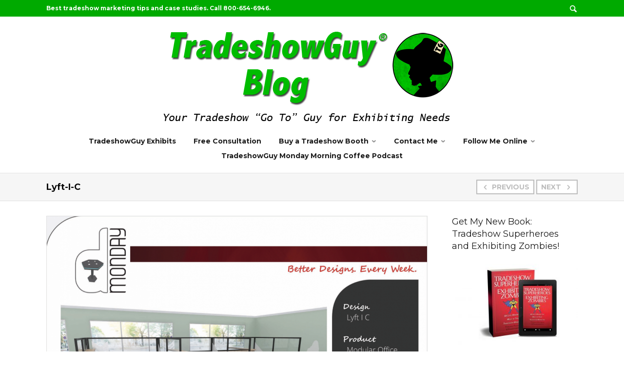

--- FILE ---
content_type: text/html; charset=UTF-8
request_url: http://www.tradeshowguyblog.com/2020/06/new-placelyft-sell-sheets-provide-more-information-for-office-safety/lyft-i-c/
body_size: 48858
content:

<!DOCTYPE html>
<!--[if IE 9]><html class="no-js ie ie9" lang="en-US"><![endif]-->
<!--[if (gt IE 9)|!(IE)]><!--><html class="no-js no-ie" lang="en-US"><!--<![endif]-->
	<head>
		<meta charset="UTF-8" />
		<meta name="viewport" content="width=device-width, initial-scale=1, minimum-scale=1" />
		<title>Lyft-I-C &#8211; TradeshowGuy Blog</title>
<meta name='robots' content='max-image-preview:large' />
<meta property="og:site_name" content="TradeshowGuy Blog" /><meta property="og:title" content="Lyft-I-C &#8211; TradeshowGuy Blog" /><meta property="og:locale" content="en_US" /><meta property="og:url" content="http://www.tradeshowguyblog.com/2020/06/new-placelyft-sell-sheets-provide-more-information-for-office-safety/lyft-i-c/" /><link rel='dns-prefetch' href='//ajax.googleapis.com' />
<link rel='dns-prefetch' href='//www.googletagmanager.com' />
<link rel="alternate" type="application/rss+xml" title="TradeshowGuy Blog &raquo; Feed" href="http://www.tradeshowguyblog.com/feed/" />
<link rel="alternate" type="application/rss+xml" title="TradeshowGuy Blog &raquo; Comments Feed" href="http://www.tradeshowguyblog.com/comments/feed/" />
<link rel="alternate" type="application/rss+xml" title="TradeshowGuy Blog &raquo; Lyft-I-C Comments Feed" href="http://www.tradeshowguyblog.com/2020/06/new-placelyft-sell-sheets-provide-more-information-for-office-safety/lyft-i-c/feed/" />
<link rel="alternate" title="oEmbed (JSON)" type="application/json+oembed" href="http://www.tradeshowguyblog.com/wp-json/oembed/1.0/embed?url=http%3A%2F%2Fwww.tradeshowguyblog.com%2F2020%2F06%2Fnew-placelyft-sell-sheets-provide-more-information-for-office-safety%2Flyft-i-c%2F" />
<link rel="alternate" title="oEmbed (XML)" type="text/xml+oembed" href="http://www.tradeshowguyblog.com/wp-json/oembed/1.0/embed?url=http%3A%2F%2Fwww.tradeshowguyblog.com%2F2020%2F06%2Fnew-placelyft-sell-sheets-provide-more-information-for-office-safety%2Flyft-i-c%2F&#038;format=xml" />
<style id='wp-img-auto-sizes-contain-inline-css' type='text/css'>
img:is([sizes=auto i],[sizes^="auto," i]){contain-intrinsic-size:3000px 1500px}
/*# sourceURL=wp-img-auto-sizes-contain-inline-css */
</style>
<style id='wp-emoji-styles-inline-css' type='text/css'>

	img.wp-smiley, img.emoji {
		display: inline !important;
		border: none !important;
		box-shadow: none !important;
		height: 1em !important;
		width: 1em !important;
		margin: 0 0.07em !important;
		vertical-align: -0.1em !important;
		background: none !important;
		padding: 0 !important;
	}
/*# sourceURL=wp-emoji-styles-inline-css */
</style>
<style id='wp-block-library-inline-css' type='text/css'>
:root{--wp-block-synced-color:#7a00df;--wp-block-synced-color--rgb:122,0,223;--wp-bound-block-color:var(--wp-block-synced-color);--wp-editor-canvas-background:#ddd;--wp-admin-theme-color:#007cba;--wp-admin-theme-color--rgb:0,124,186;--wp-admin-theme-color-darker-10:#006ba1;--wp-admin-theme-color-darker-10--rgb:0,107,160.5;--wp-admin-theme-color-darker-20:#005a87;--wp-admin-theme-color-darker-20--rgb:0,90,135;--wp-admin-border-width-focus:2px}@media (min-resolution:192dpi){:root{--wp-admin-border-width-focus:1.5px}}.wp-element-button{cursor:pointer}:root .has-very-light-gray-background-color{background-color:#eee}:root .has-very-dark-gray-background-color{background-color:#313131}:root .has-very-light-gray-color{color:#eee}:root .has-very-dark-gray-color{color:#313131}:root .has-vivid-green-cyan-to-vivid-cyan-blue-gradient-background{background:linear-gradient(135deg,#00d084,#0693e3)}:root .has-purple-crush-gradient-background{background:linear-gradient(135deg,#34e2e4,#4721fb 50%,#ab1dfe)}:root .has-hazy-dawn-gradient-background{background:linear-gradient(135deg,#faaca8,#dad0ec)}:root .has-subdued-olive-gradient-background{background:linear-gradient(135deg,#fafae1,#67a671)}:root .has-atomic-cream-gradient-background{background:linear-gradient(135deg,#fdd79a,#004a59)}:root .has-nightshade-gradient-background{background:linear-gradient(135deg,#330968,#31cdcf)}:root .has-midnight-gradient-background{background:linear-gradient(135deg,#020381,#2874fc)}:root{--wp--preset--font-size--normal:16px;--wp--preset--font-size--huge:42px}.has-regular-font-size{font-size:1em}.has-larger-font-size{font-size:2.625em}.has-normal-font-size{font-size:var(--wp--preset--font-size--normal)}.has-huge-font-size{font-size:var(--wp--preset--font-size--huge)}.has-text-align-center{text-align:center}.has-text-align-left{text-align:left}.has-text-align-right{text-align:right}.has-fit-text{white-space:nowrap!important}#end-resizable-editor-section{display:none}.aligncenter{clear:both}.items-justified-left{justify-content:flex-start}.items-justified-center{justify-content:center}.items-justified-right{justify-content:flex-end}.items-justified-space-between{justify-content:space-between}.screen-reader-text{border:0;clip-path:inset(50%);height:1px;margin:-1px;overflow:hidden;padding:0;position:absolute;width:1px;word-wrap:normal!important}.screen-reader-text:focus{background-color:#ddd;clip-path:none;color:#444;display:block;font-size:1em;height:auto;left:5px;line-height:normal;padding:15px 23px 14px;text-decoration:none;top:5px;width:auto;z-index:100000}html :where(.has-border-color){border-style:solid}html :where([style*=border-top-color]){border-top-style:solid}html :where([style*=border-right-color]){border-right-style:solid}html :where([style*=border-bottom-color]){border-bottom-style:solid}html :where([style*=border-left-color]){border-left-style:solid}html :where([style*=border-width]){border-style:solid}html :where([style*=border-top-width]){border-top-style:solid}html :where([style*=border-right-width]){border-right-style:solid}html :where([style*=border-bottom-width]){border-bottom-style:solid}html :where([style*=border-left-width]){border-left-style:solid}html :where(img[class*=wp-image-]){height:auto;max-width:100%}:where(figure){margin:0 0 1em}html :where(.is-position-sticky){--wp-admin--admin-bar--position-offset:var(--wp-admin--admin-bar--height,0px)}@media screen and (max-width:600px){html :where(.is-position-sticky){--wp-admin--admin-bar--position-offset:0px}}

/*# sourceURL=wp-block-library-inline-css */
</style><style id='global-styles-inline-css' type='text/css'>
:root{--wp--preset--aspect-ratio--square: 1;--wp--preset--aspect-ratio--4-3: 4/3;--wp--preset--aspect-ratio--3-4: 3/4;--wp--preset--aspect-ratio--3-2: 3/2;--wp--preset--aspect-ratio--2-3: 2/3;--wp--preset--aspect-ratio--16-9: 16/9;--wp--preset--aspect-ratio--9-16: 9/16;--wp--preset--color--black: #000000;--wp--preset--color--cyan-bluish-gray: #abb8c3;--wp--preset--color--white: #ffffff;--wp--preset--color--pale-pink: #f78da7;--wp--preset--color--vivid-red: #cf2e2e;--wp--preset--color--luminous-vivid-orange: #ff6900;--wp--preset--color--luminous-vivid-amber: #fcb900;--wp--preset--color--light-green-cyan: #7bdcb5;--wp--preset--color--vivid-green-cyan: #00d084;--wp--preset--color--pale-cyan-blue: #8ed1fc;--wp--preset--color--vivid-cyan-blue: #0693e3;--wp--preset--color--vivid-purple: #9b51e0;--wp--preset--gradient--vivid-cyan-blue-to-vivid-purple: linear-gradient(135deg,rgb(6,147,227) 0%,rgb(155,81,224) 100%);--wp--preset--gradient--light-green-cyan-to-vivid-green-cyan: linear-gradient(135deg,rgb(122,220,180) 0%,rgb(0,208,130) 100%);--wp--preset--gradient--luminous-vivid-amber-to-luminous-vivid-orange: linear-gradient(135deg,rgb(252,185,0) 0%,rgb(255,105,0) 100%);--wp--preset--gradient--luminous-vivid-orange-to-vivid-red: linear-gradient(135deg,rgb(255,105,0) 0%,rgb(207,46,46) 100%);--wp--preset--gradient--very-light-gray-to-cyan-bluish-gray: linear-gradient(135deg,rgb(238,238,238) 0%,rgb(169,184,195) 100%);--wp--preset--gradient--cool-to-warm-spectrum: linear-gradient(135deg,rgb(74,234,220) 0%,rgb(151,120,209) 20%,rgb(207,42,186) 40%,rgb(238,44,130) 60%,rgb(251,105,98) 80%,rgb(254,248,76) 100%);--wp--preset--gradient--blush-light-purple: linear-gradient(135deg,rgb(255,206,236) 0%,rgb(152,150,240) 100%);--wp--preset--gradient--blush-bordeaux: linear-gradient(135deg,rgb(254,205,165) 0%,rgb(254,45,45) 50%,rgb(107,0,62) 100%);--wp--preset--gradient--luminous-dusk: linear-gradient(135deg,rgb(255,203,112) 0%,rgb(199,81,192) 50%,rgb(65,88,208) 100%);--wp--preset--gradient--pale-ocean: linear-gradient(135deg,rgb(255,245,203) 0%,rgb(182,227,212) 50%,rgb(51,167,181) 100%);--wp--preset--gradient--electric-grass: linear-gradient(135deg,rgb(202,248,128) 0%,rgb(113,206,126) 100%);--wp--preset--gradient--midnight: linear-gradient(135deg,rgb(2,3,129) 0%,rgb(40,116,252) 100%);--wp--preset--font-size--small: 13px;--wp--preset--font-size--medium: 20px;--wp--preset--font-size--large: 36px;--wp--preset--font-size--x-large: 42px;--wp--preset--spacing--20: 0.44rem;--wp--preset--spacing--30: 0.67rem;--wp--preset--spacing--40: 1rem;--wp--preset--spacing--50: 1.5rem;--wp--preset--spacing--60: 2.25rem;--wp--preset--spacing--70: 3.38rem;--wp--preset--spacing--80: 5.06rem;--wp--preset--shadow--natural: 6px 6px 9px rgba(0, 0, 0, 0.2);--wp--preset--shadow--deep: 12px 12px 50px rgba(0, 0, 0, 0.4);--wp--preset--shadow--sharp: 6px 6px 0px rgba(0, 0, 0, 0.2);--wp--preset--shadow--outlined: 6px 6px 0px -3px rgb(255, 255, 255), 6px 6px rgb(0, 0, 0);--wp--preset--shadow--crisp: 6px 6px 0px rgb(0, 0, 0);}:where(.is-layout-flex){gap: 0.5em;}:where(.is-layout-grid){gap: 0.5em;}body .is-layout-flex{display: flex;}.is-layout-flex{flex-wrap: wrap;align-items: center;}.is-layout-flex > :is(*, div){margin: 0;}body .is-layout-grid{display: grid;}.is-layout-grid > :is(*, div){margin: 0;}:where(.wp-block-columns.is-layout-flex){gap: 2em;}:where(.wp-block-columns.is-layout-grid){gap: 2em;}:where(.wp-block-post-template.is-layout-flex){gap: 1.25em;}:where(.wp-block-post-template.is-layout-grid){gap: 1.25em;}.has-black-color{color: var(--wp--preset--color--black) !important;}.has-cyan-bluish-gray-color{color: var(--wp--preset--color--cyan-bluish-gray) !important;}.has-white-color{color: var(--wp--preset--color--white) !important;}.has-pale-pink-color{color: var(--wp--preset--color--pale-pink) !important;}.has-vivid-red-color{color: var(--wp--preset--color--vivid-red) !important;}.has-luminous-vivid-orange-color{color: var(--wp--preset--color--luminous-vivid-orange) !important;}.has-luminous-vivid-amber-color{color: var(--wp--preset--color--luminous-vivid-amber) !important;}.has-light-green-cyan-color{color: var(--wp--preset--color--light-green-cyan) !important;}.has-vivid-green-cyan-color{color: var(--wp--preset--color--vivid-green-cyan) !important;}.has-pale-cyan-blue-color{color: var(--wp--preset--color--pale-cyan-blue) !important;}.has-vivid-cyan-blue-color{color: var(--wp--preset--color--vivid-cyan-blue) !important;}.has-vivid-purple-color{color: var(--wp--preset--color--vivid-purple) !important;}.has-black-background-color{background-color: var(--wp--preset--color--black) !important;}.has-cyan-bluish-gray-background-color{background-color: var(--wp--preset--color--cyan-bluish-gray) !important;}.has-white-background-color{background-color: var(--wp--preset--color--white) !important;}.has-pale-pink-background-color{background-color: var(--wp--preset--color--pale-pink) !important;}.has-vivid-red-background-color{background-color: var(--wp--preset--color--vivid-red) !important;}.has-luminous-vivid-orange-background-color{background-color: var(--wp--preset--color--luminous-vivid-orange) !important;}.has-luminous-vivid-amber-background-color{background-color: var(--wp--preset--color--luminous-vivid-amber) !important;}.has-light-green-cyan-background-color{background-color: var(--wp--preset--color--light-green-cyan) !important;}.has-vivid-green-cyan-background-color{background-color: var(--wp--preset--color--vivid-green-cyan) !important;}.has-pale-cyan-blue-background-color{background-color: var(--wp--preset--color--pale-cyan-blue) !important;}.has-vivid-cyan-blue-background-color{background-color: var(--wp--preset--color--vivid-cyan-blue) !important;}.has-vivid-purple-background-color{background-color: var(--wp--preset--color--vivid-purple) !important;}.has-black-border-color{border-color: var(--wp--preset--color--black) !important;}.has-cyan-bluish-gray-border-color{border-color: var(--wp--preset--color--cyan-bluish-gray) !important;}.has-white-border-color{border-color: var(--wp--preset--color--white) !important;}.has-pale-pink-border-color{border-color: var(--wp--preset--color--pale-pink) !important;}.has-vivid-red-border-color{border-color: var(--wp--preset--color--vivid-red) !important;}.has-luminous-vivid-orange-border-color{border-color: var(--wp--preset--color--luminous-vivid-orange) !important;}.has-luminous-vivid-amber-border-color{border-color: var(--wp--preset--color--luminous-vivid-amber) !important;}.has-light-green-cyan-border-color{border-color: var(--wp--preset--color--light-green-cyan) !important;}.has-vivid-green-cyan-border-color{border-color: var(--wp--preset--color--vivid-green-cyan) !important;}.has-pale-cyan-blue-border-color{border-color: var(--wp--preset--color--pale-cyan-blue) !important;}.has-vivid-cyan-blue-border-color{border-color: var(--wp--preset--color--vivid-cyan-blue) !important;}.has-vivid-purple-border-color{border-color: var(--wp--preset--color--vivid-purple) !important;}.has-vivid-cyan-blue-to-vivid-purple-gradient-background{background: var(--wp--preset--gradient--vivid-cyan-blue-to-vivid-purple) !important;}.has-light-green-cyan-to-vivid-green-cyan-gradient-background{background: var(--wp--preset--gradient--light-green-cyan-to-vivid-green-cyan) !important;}.has-luminous-vivid-amber-to-luminous-vivid-orange-gradient-background{background: var(--wp--preset--gradient--luminous-vivid-amber-to-luminous-vivid-orange) !important;}.has-luminous-vivid-orange-to-vivid-red-gradient-background{background: var(--wp--preset--gradient--luminous-vivid-orange-to-vivid-red) !important;}.has-very-light-gray-to-cyan-bluish-gray-gradient-background{background: var(--wp--preset--gradient--very-light-gray-to-cyan-bluish-gray) !important;}.has-cool-to-warm-spectrum-gradient-background{background: var(--wp--preset--gradient--cool-to-warm-spectrum) !important;}.has-blush-light-purple-gradient-background{background: var(--wp--preset--gradient--blush-light-purple) !important;}.has-blush-bordeaux-gradient-background{background: var(--wp--preset--gradient--blush-bordeaux) !important;}.has-luminous-dusk-gradient-background{background: var(--wp--preset--gradient--luminous-dusk) !important;}.has-pale-ocean-gradient-background{background: var(--wp--preset--gradient--pale-ocean) !important;}.has-electric-grass-gradient-background{background: var(--wp--preset--gradient--electric-grass) !important;}.has-midnight-gradient-background{background: var(--wp--preset--gradient--midnight) !important;}.has-small-font-size{font-size: var(--wp--preset--font-size--small) !important;}.has-medium-font-size{font-size: var(--wp--preset--font-size--medium) !important;}.has-large-font-size{font-size: var(--wp--preset--font-size--large) !important;}.has-x-large-font-size{font-size: var(--wp--preset--font-size--x-large) !important;}
/*# sourceURL=global-styles-inline-css */
</style>

<style id='classic-theme-styles-inline-css' type='text/css'>
/*! This file is auto-generated */
.wp-block-button__link{color:#fff;background-color:#32373c;border-radius:9999px;box-shadow:none;text-decoration:none;padding:calc(.667em + 2px) calc(1.333em + 2px);font-size:1.125em}.wp-block-file__button{background:#32373c;color:#fff;text-decoration:none}
/*# sourceURL=/wp-includes/css/classic-themes.min.css */
</style>
<link rel='stylesheet' id='everything-style-css' href='http://www.tradeshowguyblog.com/wp-content/themes/everything/data/css/style.min.css?ver=4.12.1' type='text/css' media='all' />
<link rel='stylesheet' id='everything-scheme-css' href='http://www.tradeshowguyblog.com/wp-content/themes/everything/data/css/bright.min.css?ver=4.12.1' type='text/css' media='all' />
<link rel='stylesheet' id='everything-mobile-css' href='http://www.tradeshowguyblog.com/wp-content/themes/everything/data/css/mobile.min.css?ver=4.12.1' type='text/css' media='only screen and (max-width: 767px)' />
<link rel='stylesheet' id='everything-stylesheet-css' href='http://www.tradeshowguyblog.com/wp-content/themes/everything/style.css?ver=ea9adbaefdcdbb8c87f2dbd9a4e97cc1' type='text/css' media='all' />
<style id='akismet-widget-style-inline-css' type='text/css'>

			.a-stats {
				--akismet-color-mid-green: #357b49;
				--akismet-color-white: #fff;
				--akismet-color-light-grey: #f6f7f7;

				max-width: 350px;
				width: auto;
			}

			.a-stats * {
				all: unset;
				box-sizing: border-box;
			}

			.a-stats strong {
				font-weight: 600;
			}

			.a-stats a.a-stats__link,
			.a-stats a.a-stats__link:visited,
			.a-stats a.a-stats__link:active {
				background: var(--akismet-color-mid-green);
				border: none;
				box-shadow: none;
				border-radius: 8px;
				color: var(--akismet-color-white);
				cursor: pointer;
				display: block;
				font-family: -apple-system, BlinkMacSystemFont, 'Segoe UI', 'Roboto', 'Oxygen-Sans', 'Ubuntu', 'Cantarell', 'Helvetica Neue', sans-serif;
				font-weight: 500;
				padding: 12px;
				text-align: center;
				text-decoration: none;
				transition: all 0.2s ease;
			}

			/* Extra specificity to deal with TwentyTwentyOne focus style */
			.widget .a-stats a.a-stats__link:focus {
				background: var(--akismet-color-mid-green);
				color: var(--akismet-color-white);
				text-decoration: none;
			}

			.a-stats a.a-stats__link:hover {
				filter: brightness(110%);
				box-shadow: 0 4px 12px rgba(0, 0, 0, 0.06), 0 0 2px rgba(0, 0, 0, 0.16);
			}

			.a-stats .count {
				color: var(--akismet-color-white);
				display: block;
				font-size: 1.5em;
				line-height: 1.4;
				padding: 0 13px;
				white-space: nowrap;
			}
		
/*# sourceURL=akismet-widget-style-inline-css */
</style>
<script type="text/javascript" src="http://www.tradeshowguyblog.com/wp-includes/js/jquery/jquery.min.js?ver=3.7.1" id="jquery-core-js"></script>
<script type="text/javascript" src="http://www.tradeshowguyblog.com/wp-includes/js/jquery/jquery-migrate.min.js?ver=3.4.1" id="jquery-migrate-js"></script>
<script type="text/javascript" src="http://www.tradeshowguyblog.com/wp-content/plugins/contact-bank/assets/global/plugins/custom/js/custom.js?ver=ea9adbaefdcdbb8c87f2dbd9a4e97cc1" id="contact-bank-bootstrap.js-js"></script>
<script type="text/javascript" src="//ajax.googleapis.com/ajax/libs/webfont/1.4.7/webfont.js?ver=1.4.7" id="everything-webfont-js"></script>

<!-- Google tag (gtag.js) snippet added by Site Kit -->
<!-- Google Analytics snippet added by Site Kit -->
<script type="text/javascript" src="https://www.googletagmanager.com/gtag/js?id=GT-NMC3766" id="google_gtagjs-js" async></script>
<script type="text/javascript" id="google_gtagjs-js-after">
/* <![CDATA[ */
window.dataLayer = window.dataLayer || [];function gtag(){dataLayer.push(arguments);}
gtag("set","linker",{"domains":["www.tradeshowguyblog.com"]});
gtag("js", new Date());
gtag("set", "developer_id.dZTNiMT", true);
gtag("config", "GT-NMC3766");
//# sourceURL=google_gtagjs-js-after
/* ]]> */
</script>
<link rel="https://api.w.org/" href="http://www.tradeshowguyblog.com/wp-json/" /><link rel="alternate" title="JSON" type="application/json" href="http://www.tradeshowguyblog.com/wp-json/wp/v2/media/7897" /><link rel="EditURI" type="application/rsd+xml" title="RSD" href="http://www.tradeshowguyblog.com/xmlrpc.php?rsd" />

<link rel="canonical" href="http://www.tradeshowguyblog.com/2020/06/new-placelyft-sell-sheets-provide-more-information-for-office-safety/lyft-i-c/" />
<link rel='shortlink' href='http://www.tradeshowguyblog.com/?p=7897' />
<meta name="generator" content="Site Kit by Google 1.170.0" /><style>
a,
a.alt:hover,
.alt a:hover,
h1 a:hover, h2 a:hover, h3 a:hover, h4 a:hover, h5 a:hover, h6 a:hover,
.color,
.toggles > div > h3:hover > i,
.nav-menu a:hover,
.nav-menu .current > a, .nav-menu .current > a:hover,
.mobile-nav-menu a:hover,
.mobile-nav-menu .current > a, .mobile-nav-menu .current > a:hover,
.aside-nav-menu a:hover,
.aside-nav-menu .current:not(.current-menu-parent):not(.current-menu-ancestor) > a, .aside-nav-menu .current:not(.current-menu-parent):not(.current-menu-ancestor) > a:hover {
color: #0a70a6;
}
mark,
.background-color,
.sy-pager li.sy-active a {
background-color: #0a70a6;
}
.zoom-hover > .zoom-hover-overlay {
background-color: rgba(10, 112, 166, 0.75);
}
blockquote.bar,
.sticky:before {
border-color: #0a70a6;
}
#top-bar, #top-bar .top-nav-menu li ul { background-color: #00aa00; }
.zoom-hover > .zoom-hover-overlay { background-color: rgba(0, 170, 0, 0.75); }
#header:before { opacity: 0.85; }
#top-bar { font-family: Montserrat; font-size: 12px; font-weight: bold; font-style: normal; text-decoration: none; color: #fefffe; }
.nav-menu.main ul, .nav-menu.main li:not(.current) > a:not(:hover), #mobile-section-toggle, .mobile-nav-menu.main ul, .mobile-nav-menu.main li:not(.current) > a:not(:hover) { font-family: Montserrat; font-size: 14px; font-weight: bold; font-style: normal; text-decoration: none; }
#headline h1 { font-family: Montserrat; font-size: 18px; font-weight: bold; font-style: normal; text-decoration: none; }
.mejs-container .mejs-controls .mejs-time-rail .mejs-time-current {
background-color: #0a70a6;
}
</style>
<script>
if (typeof WebFont != 'undefined') {
WebFont.load({
google: {families: ["Montserrat:400,400italic,700,700italic:cyrillic-ext,latin-ext,cyrillic,latin,vietnamese","Open+Sans:400,400italic,700,700italic:greek-ext,cyrillic-ext,latin-ext,cyrillic,greek,latin,vietnamese"]},
active: function() {
if (document.createEvent) {
var e = document.createEvent('HTMLEvents');
e.initEvent('webfontactive', true, false);
document.dispatchEvent(e);
} else {
document.documentElement['webfontactive']++;
}
}
});
}
everythingConfig = {"fancyboxOptions":[],"zoomHoverIcons":{"default":"icon-plus-circled","image":"icon-search","mail":"icon-mail","title":"icon-arrow-line-right"},"captions":{"bricksAllButton":"all"}};
</script>
<meta name="twitter:widgets:link-color" content="#000000"><meta name="twitter:widgets:border-color" content="#000000"><meta name="twitter:partner" content="tfwp"><link rel="icon" href="http://www.tradeshowguyblog.com/wp-content/uploads/2018/10/Tradeshow-Guy-grn-500x529-56x56.png" sizes="32x32" />
<link rel="icon" href="http://www.tradeshowguyblog.com/wp-content/uploads/2018/10/Tradeshow-Guy-grn-500x529-238x238.png" sizes="192x192" />
<link rel="apple-touch-icon" href="http://www.tradeshowguyblog.com/wp-content/uploads/2018/10/Tradeshow-Guy-grn-500x529-238x238.png" />
<meta name="msapplication-TileImage" content="http://www.tradeshowguyblog.com/wp-content/uploads/2018/10/Tradeshow-Guy-grn-500x529-476x476.png" />

<meta name="twitter:card" content="summary"><meta name="twitter:title" content="Lyft-I-C"><meta name="twitter:site" content="@Tradeshowguy">
	</head>

			<body class="everything-4-12-1 attachment wp-singular attachment-template-default single single-attachment postid-7897 attachmentid-7897 attachment-png wp-theme-everything layout-open scheme-bright">
	
		
		<div id="wrapper">

			<div id="top-bar" class="outer-container edge-bar">

									
						<div class="container desktop-only">

							<section class="section">
								<div class="alignleft fixed"><span>Best tradeshow marketing tips and case studies. Call 800-654-6946.</span></div><div class="alignright fixed"><div class="search-box"><form method="get" action="http://www.tradeshowguyblog.com/" class="search" role="search"><input type="search" name="s" value="" /><button type="submit"><i class="icon-search"></i></button></form></div></div>
							</section>

						</div><!-- // .container -->

														
						<div class="container mobile-only">

							<section class="section">
								<div class="alignleft fixed"><span>Best tradeshow marketing tips and case studies. Call 800-654-6946.</span></div><div class="alignright fixed"><div class="search-box"><form method="get" action="http://www.tradeshowguyblog.com/" class="search" role="search"><input type="search" name="s" value="" /><button type="submit"><i class="icon-search"></i></button></form></div></div>
							</section>

						</div><!-- // .container -->

									
			</div><!-- // .outer-container -->

			<header id="header" class="outer-container detached-background detached-border centered floated">

				<div class="container">

					<div class="section">

						<span class="helper">
															<a id="mobile-section-toggle" title="Menu"><i class="icon-menu"></i></a>
													</span>

						<div>
							<div id="logo">
																<a href="http://www.tradeshowguyblog.com/" title="TradeshowGuy Blog" rel="home"><img width="650" height="200" src="http://www.tradeshowguyblog.com/wp-content/uploads/2018/10/TSG-BBLOG-logo-Adabi-Green-lettering-and-logo-R-700-updated-blog-logo-Oct2018-V2.png" class="attachment-full size-full" alt="TradeshowGuy Blog" srcset="http://www.tradeshowguyblog.com/wp-content/uploads/2018/10/TSG-BBLOG-logo-Adabi-Green-lettering-and-logo-R-700-updated-blog-logo-Oct2018-V2.png 650w, http://www.tradeshowguyblog.com/wp-content/uploads/2020/06/Lyft-I-C.png 1934w" sizes="(max-width: 650px) 100vw, 650px" decoding="async" fetchpriority="high" /></a>
							</div><!-- // #logo -->

															<nav class="nav-menu main">
									<ul id="menu-main-menu" class=""><li id="menu-item-4471" class="menu-item menu-item-type-custom menu-item-object-custom menu-item-4471"><a href="http://tradeshowguyexhibits.com">TradeshowGuy Exhibits</a></li>
<li id="menu-item-3693" class="menu-item menu-item-type-post_type menu-item-object-page menu-item-3693"><a href="http://www.tradeshowguyblog.com/free-consultation/">Free Consultation</a></li>
<li id="menu-item-3698" class="menu-item menu-item-type-post_type menu-item-object-page menu-item-home menu-item-has-children menu-item-3698"><a href="http://www.tradeshowguyblog.com/buy-a-tradeshow-booth/">Buy a Tradeshow Booth</a>
<ul class="sub-menu">
	<li id="menu-item-3713" class="menu-item menu-item-type-custom menu-item-object-custom menu-item-3713"><a href="http://tradeshowguyexhibits.exhibit-design-search.com/">Exhibit Design Search</a></li>
	<li id="menu-item-5076" class="menu-item menu-item-type-custom menu-item-object-custom menu-item-5076"><a href="http://www.theexhibitorshandbook.com/">Exhibitor&#8217;s Handbook</a></li>
	<li id="menu-item-5338" class="menu-item menu-item-type-custom menu-item-object-custom menu-item-5338"><a href="http://tradeshowguyexhibits.tradeshowcityusa.com">Creative Banners and More</a></li>
	<li id="menu-item-3971" class="menu-item menu-item-type-custom menu-item-object-custom menu-item-3971"><a href="http://tradeshowguyexhibits.com/request-a-quote/">Request a Quote</a></li>
</ul>
</li>
<li id="menu-item-3699" class="menu-item menu-item-type-post_type menu-item-object-page menu-item-has-children menu-item-3699"><a href="http://www.tradeshowguyblog.com/contact-me/">Contact Me</a>
<ul class="sub-menu">
	<li id="menu-item-3702" class="menu-item menu-item-type-post_type menu-item-object-page menu-item-3702"><a href="http://www.tradeshowguyblog.com/about/">About Me</a></li>
	<li id="menu-item-3720" class="menu-item menu-item-type-post_type menu-item-object-page menu-item-3720"><a href="http://www.tradeshowguyblog.com/newsletter-subscription/">Newsletter Subscription</a></li>
	<li id="menu-item-3700" class="menu-item menu-item-type-post_type menu-item-object-page menu-item-3700"><a href="http://www.tradeshowguyblog.com/speaker-available/">Speaker Available</a></li>
	<li id="menu-item-3701" class="menu-item menu-item-type-post_type menu-item-object-page menu-item-3701"><a href="http://www.tradeshowguyblog.com/we-accept-blog-submissions/">Submit Your Article</a></li>
	<li id="menu-item-3694" class="menu-item menu-item-type-post_type menu-item-object-page menu-item-3694"><a href="http://www.tradeshowguyblog.com/tradeshowguy-exhibitors-toolkit/">@tradeshowguy Exhibitor&#8217;s Toolkit</a></li>
	<li id="menu-item-3696" class="menu-item menu-item-type-post_type menu-item-object-page menu-item-3696"><a href="http://www.tradeshowguyblog.com/about-you/">About YOU</a></li>
	<li id="menu-item-3695" class="menu-item menu-item-type-post_type menu-item-object-page menu-item-3695"><a href="http://www.tradeshowguyblog.com/qr-code/">QR Code</a></li>
</ul>
</li>
<li id="menu-item-3885" class="menu-item menu-item-type-custom menu-item-object-custom menu-item-has-children menu-item-3885"><a href="http://tradeshowguyblog.com">Follow Me Online</a>
<ul class="sub-menu">
	<li id="menu-item-3878" class=" menu-item menu-item-type-custom menu-item-object-custom menu-item-3878"><a href="http://twitter.com/tradeshowguy"><i class="icon-twitter"></i>Twitter</a></li>
	<li id="menu-item-3879" class=" menu-item menu-item-type-custom menu-item-object-custom menu-item-3879"><a href="https://plus.google.com/u/0/+TimPattersonTradeshowguy/posts"><i class="icon-googleplus"></i>Google Plus</a></li>
	<li id="menu-item-3880" class=" menu-item menu-item-type-custom menu-item-object-custom menu-item-3880"><a href="http://www.linkedin.com/in/timothypatterson/"><i class="icon-linkedin"></i>LinkedIn</a></li>
	<li id="menu-item-3881" class=" menu-item menu-item-type-custom menu-item-object-custom menu-item-3881"><a href="http://instagram.com/tradeshowguy"><i class="icon-instagram"></i>Instagram</a></li>
	<li id="menu-item-3882" class=" menu-item menu-item-type-custom menu-item-object-custom menu-item-3882"><a href="https://www.youtube.com/user/tradeshowmarketing"><i class="icon-youtube"></i>YouTube</a></li>
	<li id="menu-item-3883" class=" menu-item menu-item-type-custom menu-item-object-custom menu-item-3883"><a href="http://www.pinterest.com/tradeshowguy"><i class="icon-pinterest"></i>Pinterest</a></li>
	<li id="menu-item-3884" class=" menu-item menu-item-type-custom menu-item-object-custom menu-item-3884"><a href="https://www.facebook.com/Tradeshowguyblog"><i class="icon-facebook"></i>Facebook</a></li>
</ul>
</li>
<li id="menu-item-5009" class="menu-item menu-item-type-post_type menu-item-object-page menu-item-5009"><a href="http://www.tradeshowguyblog.com/tsgmmcpodcast/">TradeshowGuy Monday Morning Coffee Podcast</a></li>
</ul>								</nav>
							
						</div>
						<span class="helper">
													</span>

					</div>

					<div id="mobile-section">

													<nav class="mobile-nav-menu main">
								<ul id="menu-main-menu-1" class=""><li class="menu-item menu-item-type-custom menu-item-object-custom menu-item-4471"><a href="http://tradeshowguyexhibits.com">TradeshowGuy Exhibits</a></li>
<li class="menu-item menu-item-type-post_type menu-item-object-page menu-item-3693"><a href="http://www.tradeshowguyblog.com/free-consultation/">Free Consultation</a></li>
<li class="menu-item menu-item-type-post_type menu-item-object-page menu-item-home menu-item-has-children menu-item-3698"><a href="http://www.tradeshowguyblog.com/buy-a-tradeshow-booth/">Buy a Tradeshow Booth</a>
<ul class="sub-menu">
	<li class="menu-item menu-item-type-custom menu-item-object-custom menu-item-3713"><a href="http://tradeshowguyexhibits.exhibit-design-search.com/">Exhibit Design Search</a></li>
	<li class="menu-item menu-item-type-custom menu-item-object-custom menu-item-5076"><a href="http://www.theexhibitorshandbook.com/">Exhibitor&#8217;s Handbook</a></li>
	<li class="menu-item menu-item-type-custom menu-item-object-custom menu-item-5338"><a href="http://tradeshowguyexhibits.tradeshowcityusa.com">Creative Banners and More</a></li>
	<li class="menu-item menu-item-type-custom menu-item-object-custom menu-item-3971"><a href="http://tradeshowguyexhibits.com/request-a-quote/">Request a Quote</a></li>
</ul>
</li>
<li class="menu-item menu-item-type-post_type menu-item-object-page menu-item-has-children menu-item-3699"><a href="http://www.tradeshowguyblog.com/contact-me/">Contact Me</a>
<ul class="sub-menu">
	<li class="menu-item menu-item-type-post_type menu-item-object-page menu-item-3702"><a href="http://www.tradeshowguyblog.com/about/">About Me</a></li>
	<li class="menu-item menu-item-type-post_type menu-item-object-page menu-item-3720"><a href="http://www.tradeshowguyblog.com/newsletter-subscription/">Newsletter Subscription</a></li>
	<li class="menu-item menu-item-type-post_type menu-item-object-page menu-item-3700"><a href="http://www.tradeshowguyblog.com/speaker-available/">Speaker Available</a></li>
	<li class="menu-item menu-item-type-post_type menu-item-object-page menu-item-3701"><a href="http://www.tradeshowguyblog.com/we-accept-blog-submissions/">Submit Your Article</a></li>
	<li class="menu-item menu-item-type-post_type menu-item-object-page menu-item-3694"><a href="http://www.tradeshowguyblog.com/tradeshowguy-exhibitors-toolkit/">@tradeshowguy Exhibitor&#8217;s Toolkit</a></li>
	<li class="menu-item menu-item-type-post_type menu-item-object-page menu-item-3696"><a href="http://www.tradeshowguyblog.com/about-you/">About YOU</a></li>
	<li class="menu-item menu-item-type-post_type menu-item-object-page menu-item-3695"><a href="http://www.tradeshowguyblog.com/qr-code/">QR Code</a></li>
</ul>
</li>
<li class="menu-item menu-item-type-custom menu-item-object-custom menu-item-has-children menu-item-3885"><a href="http://tradeshowguyblog.com">Follow Me Online</a>
<ul class="sub-menu">
	<li class=" menu-item menu-item-type-custom menu-item-object-custom menu-item-3878"><a href="http://twitter.com/tradeshowguy"><i class="icon-twitter"></i>Twitter</a></li>
	<li class=" menu-item menu-item-type-custom menu-item-object-custom menu-item-3879"><a href="https://plus.google.com/u/0/+TimPattersonTradeshowguy/posts"><i class="icon-googleplus"></i>Google Plus</a></li>
	<li class=" menu-item menu-item-type-custom menu-item-object-custom menu-item-3880"><a href="http://www.linkedin.com/in/timothypatterson/"><i class="icon-linkedin"></i>LinkedIn</a></li>
	<li class=" menu-item menu-item-type-custom menu-item-object-custom menu-item-3881"><a href="http://instagram.com/tradeshowguy"><i class="icon-instagram"></i>Instagram</a></li>
	<li class=" menu-item menu-item-type-custom menu-item-object-custom menu-item-3882"><a href="https://www.youtube.com/user/tradeshowmarketing"><i class="icon-youtube"></i>YouTube</a></li>
	<li class=" menu-item menu-item-type-custom menu-item-object-custom menu-item-3883"><a href="http://www.pinterest.com/tradeshowguy"><i class="icon-pinterest"></i>Pinterest</a></li>
	<li class=" menu-item menu-item-type-custom menu-item-object-custom menu-item-3884"><a href="https://www.facebook.com/Tradeshowguyblog"><i class="icon-facebook"></i>Facebook</a></li>
</ul>
</li>
<li class="menu-item menu-item-type-post_type menu-item-object-page menu-item-5009"><a href="http://www.tradeshowguyblog.com/tsgmmcpodcast/">TradeshowGuy Monday Morning Coffee Podcast</a></li>
</ul>							</nav>
													
					</div>

				</div><!-- // .container -->

			</header><!-- // #header -->

			
			
			

<div id="headline" class="outer-container">

	<div class="container">

		<section class="section">
			
<div class="nav">

			<a class="button small disabled"><i class="icon-left-open"></i><span>previous</span></a>
	
			<a class="button small disabled"><span>next</span><i class="icon-right-open"></i></a>
	
</div>			<h1>Lyft-I-C</h1>
		</section>

	</div>

</div><!-- // .outer-container -->
			<div id="content" class="outer-container detached-background">

				<div class="container">

					<div class="main alpha" style="padding: 0 308px 0 0px; margin: 0 -308px 0 -0px;">

	<section class="section">
				<figure class="full-width">
			<div class="inset-border">
				<img width="1934" height="2582" src="http://www.tradeshowguyblog.com/wp-content/uploads/2020/06/Lyft-I-C.png" class="attachment-full-width size-full-width" alt="" decoding="async" srcset="http://www.tradeshowguyblog.com/wp-content/uploads/2020/06/Lyft-I-C.png 1934w, http://www.tradeshowguyblog.com/wp-content/uploads/2020/06/Lyft-I-C-225x300.png 225w, http://www.tradeshowguyblog.com/wp-content/uploads/2020/06/Lyft-I-C-767x1024.png 767w, http://www.tradeshowguyblog.com/wp-content/uploads/2020/06/Lyft-I-C-768x1025.png 768w, http://www.tradeshowguyblog.com/wp-content/uploads/2020/06/Lyft-I-C-1151x1536.png 1151w, http://www.tradeshowguyblog.com/wp-content/uploads/2020/06/Lyft-I-C-1534x2048.png 1534w, http://www.tradeshowguyblog.com/wp-content/uploads/2020/06/Lyft-I-C-45x60.png 45w, http://www.tradeshowguyblog.com/wp-content/uploads/2020/06/Lyft-I-C-56x75.png 56w, http://www.tradeshowguyblog.com/wp-content/uploads/2020/06/Lyft-I-C-1090x1455.png 1090w, http://www.tradeshowguyblog.com/wp-content/uploads/2020/06/Lyft-I-C-535x714.png 535w, http://www.tradeshowguyblog.com/wp-content/uploads/2020/06/Lyft-I-C-350x467.png 350w, http://www.tradeshowguyblog.com/wp-content/uploads/2020/06/Lyft-I-C-258x344.png 258w, http://www.tradeshowguyblog.com/wp-content/uploads/2020/06/Lyft-I-C-1140x1522.png 1140w, http://www.tradeshowguyblog.com/wp-content/uploads/2020/06/Lyft-I-C-1920x2563.png 1920w, http://www.tradeshowguyblog.com/wp-content/uploads/2020/06/Lyft-I-C-112x150.png 112w" sizes="(max-width: 1934px) 100vw, 1934px" />			</div>
					</figure>
	</section>

				


					</div><aside id="aside-right-2" class="aside beta" style="width: 308px;"><section id="text-424039042" class="section widget widget_text"><h2 class="title">Get My New Book: Tradeshow Superheroes and Exhibiting Zombies!</h2>			<div class="textwidget"><p><a href="https://www.amazon.com/Tradeshow-Superheroes-Exhibiting-Zombies-Marketing/dp/1983514926/"><img decoding="async" class="aligncenter size-medium wp-image-5986" src="http://www.tradeshowguyblog.com/wp-content/uploads/2018/05/1526402049-300x216.jpg" alt="" width="300" height="216" srcset="http://www.tradeshowguyblog.com/wp-content/uploads/2018/05/1526402049-300x216.jpg 300w, http://www.tradeshowguyblog.com/wp-content/uploads/2018/05/1526402049-768x552.jpg 768w, http://www.tradeshowguyblog.com/wp-content/uploads/2018/05/1526402049-1024x736.jpg 1024w, http://www.tradeshowguyblog.com/wp-content/uploads/2018/05/1526402049-83x60.jpg 83w, http://www.tradeshowguyblog.com/wp-content/uploads/2018/05/1526402049-56x40.jpg 56w, http://www.tradeshowguyblog.com/wp-content/uploads/2018/05/1526402049-1090x783.jpg 1090w, http://www.tradeshowguyblog.com/wp-content/uploads/2018/05/1526402049-535x385.jpg 535w, http://www.tradeshowguyblog.com/wp-content/uploads/2018/05/1526402049-350x252.jpg 350w, http://www.tradeshowguyblog.com/wp-content/uploads/2018/05/1526402049-258x185.jpg 258w, http://www.tradeshowguyblog.com/wp-content/uploads/2018/05/1526402049-1140x819.jpg 1140w, http://www.tradeshowguyblog.com/wp-content/uploads/2018/05/1526402049-112x81.jpg 112w, http://www.tradeshowguyblog.com/wp-content/uploads/2018/05/1526402049.jpg 1600w" sizes="(max-width: 300px) 100vw, 300px" /></a></p>
</div>
		</section><section id="text-424039036" class="section widget widget_text"><h2 class="title">Watch the #14steps to Tradeshow Success video series</h2>			<div class="textwidget"><iframe src="https://www.youtube.com/embed/videoseries?list=PLpaHPhfUP2xHGI92IKhcfjIalY9GKq4u6" frameborder="0" allowfullscreen></iframe></div>
		</section><section id="text-424039035" class="section widget widget_text">			<div class="textwidget"><a href="https://tradeshowguy.leadpages.co/leadbox/1404ad9f3f72a2%3A1616c60c5346dc/5722467590995968/" target="_blank"><img src="https://lh3.googleusercontent.com/tUI_5MzfxlDTcOd0dQl65sIl-zVDQhhKM9Vmq8dmUoZV6bG1DeHZcJMoEN_cX1sl3uutC7M4VJ7fylMutGEoOyc=s0"></a><script data-leadbox="1404ad9f3f72a2:1616c60c5346dc" data-url="https://tradeshowguy.leadpages.co/leadbox/1404ad9f3f72a2%3A1616c60c5346dc/5722467590995968/" data-config="%7B%7D" type="text/javascript" src="https://tradeshowguy.leadpages.co/leadbox-940.js"></script>

<a href="http://www.amazon.com/Tradeshow-Success-Proven-Steps-Marketing/dp/0692446362/"><img src="http://www.tradeshowguyblog.com/wp-content/uploads/2015/11/buy-from-amazon.gif" align="middle" target="_blank"></a>

<html><p>
<p>What they're saying about <b>Tradeshow Success...</b></p>
<p>"It's a great book, Tim. I've been doing trade shows for years and yet I never knew much about how to go buy or select an exhibit until I read your book. I highly recommend this to small to medium sized businesses looking to take their trade show marketing to the next level." <i>- Anders Boulanger, CEO and Founder of the Infotainers</i></p>

<p>"Your book is really wonderful. Amanda in our Marketing Department saw it and said, “Oh, that’s really smart! It could be like a textbook for marketing students and professionals.” She’s right. It’s a really smart move for your brand. The content is great. I’m still trying to figure out if QR codes really do kill kittens : )" <i>- Matt Cox, Vice President of Marketing, Bob's Red Mill</i></p>

<p>"When Tim asked me to read <b>Tradeshow Success</b>, I thought, “Oh crap! Does the world really need another prescriptive manual about tradeshow marketing?” Boy was I wrong. You are in for a treat. Tim takes the dark arts of tradeshow marketing and makes them accessible to anyone – whether you’re a novice to a tradeshow warrior. You’ll meet characters like Katie from Gotcha! Cookies ‘n’ Treats and Wally from Pharaoh, with engaging and entertaining stories about their tradeshow challenges. Social Media? Tim immerses you in the “whys and hows” of using LinkedIn, Twitter, Emails, etc. to drive attendees to your booth and boost your ROI. And that’s just one chapter! Design ideas, staff training tips, lead management, and more. It’s all there for you to enjoy, implement, and share." <i>- Mel White, Classic Exhibits</i>

</html></div>
		</section><section id="search-3" class="section widget widget_search"><form method="get" action="http://www.tradeshowguyblog.com/" class="search" role="search"><input type="search" name="s" value="" placeholder="Search site&hellip;" /><button type="submit"><i class="icon-search"></i></button></form></section></aside>
				</div><!-- // .container -->

			</div><!-- // .outer-container -->

			
			<div id="bottom" class="outer-container">

				
<div id="footer">

	<div class="container">

		<section class="section">

			<div class="columns alt-mobile">
				<ul>
											<li class="col-1-4">
													</li>
											<li class="col-1-4">
													</li>
											<li class="col-1-4">
													</li>
											<li class="col-1-4">
													</li>
									</ul>
			</div><!-- // .columns -->

		</section>

	</div><!-- // .container -->

</div><!-- // #footer -->
				
					<footer id="end-note" class="edge-bar">

						<div class="container">

							<section class="section">
								<div class="alignleft fixed"><p>&copy; Copyright 2016 | Oregon Blue Rock, LLC<br />
Tradeshow Guy Blog by <a href="http://www.tradeshowguyblog.com/about/">Tim Patterson</a></p></div>
								<div class="alignright fixed"><p>Call 800-654-6946 for Prompt Service<br />
<a target="_blank" href="http://www.copyrighted.com/copyrights/view/qa4e-azfw-vwir-5nyj"><img border="0" alt="Copyrighted.com Registered &amp; Protected <br />
QA4E-AZFW-VWIR-5NYJ" title="Copyrighted.com Registered &amp; Protected <br />
QA4E-AZFW-VWIR-5NYJ" width="150" height="40" src="http://static.copyrighted.com/images/seal.gif" /></a></p></div>
							</section>

						</div><!-- // .container -->

					</footer><!-- // #end-note -->

				
			</div><!-- // .outer-container -->

		</div><!-- // #wrapper -->

		<script type="speculationrules">
{"prefetch":[{"source":"document","where":{"and":[{"href_matches":"/*"},{"not":{"href_matches":["/wp-*.php","/wp-admin/*","/wp-content/uploads/*","/wp-content/*","/wp-content/plugins/*","/wp-content/themes/everything/*","/*\\?(.+)"]}},{"not":{"selector_matches":"a[rel~=\"nofollow\"]"}},{"not":{"selector_matches":".no-prefetch, .no-prefetch a"}}]},"eagerness":"conservative"}]}
</script>
<!-- HFCM by 99 Robots - Snippet # 1: AWeber Push -->
<script async src="https://assets.aweber-static.com/aweberjs/aweber.js"></script>
<script>
    var AWeber = window.AWeber || [];
    AWeber.push(function() {
        AWeber.WebPush.init(
            'BFIIGPecjlAkZ2NhE5PEFCqZ8gH1Iv-kIfSkJr3MCoZf0H48prjvgvgTizA29J-ccLAWykML6rGpLfShNU6UEno',
            '5c441c78-73ed-4c4e-b656-c08493a1c4e0',
            '20946bfa-584b-4ae6-b490-d1118254a262'
        );
    });
</script>
<!-- /end HFCM by 99 Robots -->
<script type="text/javascript" src="http://www.tradeshowguyblog.com/wp-content/themes/everything/data/js/everything.min.js?ver=4.12.1" id="everything-script-js"></script>
<script type="text/javascript" id="everything-social-media-api-js-extra">
/* <![CDATA[ */
var drone_social_media_api = {"locale":"en_US"};
//# sourceURL=everything-social-media-api-js-extra
/* ]]> */
</script>
<script type="text/javascript" src="http://www.tradeshowguyblog.com/wp-content/themes/everything/vendor/webberwebber/drone/js/social-media-api.js?ver=5.9.2" id="everything-social-media-api-js"></script>
<script id="wp-emoji-settings" type="application/json">
{"baseUrl":"https://s.w.org/images/core/emoji/17.0.2/72x72/","ext":".png","svgUrl":"https://s.w.org/images/core/emoji/17.0.2/svg/","svgExt":".svg","source":{"concatemoji":"http://www.tradeshowguyblog.com/wp-includes/js/wp-emoji-release.min.js?ver=ea9adbaefdcdbb8c87f2dbd9a4e97cc1"}}
</script>
<script type="module">
/* <![CDATA[ */
/*! This file is auto-generated */
const a=JSON.parse(document.getElementById("wp-emoji-settings").textContent),o=(window._wpemojiSettings=a,"wpEmojiSettingsSupports"),s=["flag","emoji"];function i(e){try{var t={supportTests:e,timestamp:(new Date).valueOf()};sessionStorage.setItem(o,JSON.stringify(t))}catch(e){}}function c(e,t,n){e.clearRect(0,0,e.canvas.width,e.canvas.height),e.fillText(t,0,0);t=new Uint32Array(e.getImageData(0,0,e.canvas.width,e.canvas.height).data);e.clearRect(0,0,e.canvas.width,e.canvas.height),e.fillText(n,0,0);const a=new Uint32Array(e.getImageData(0,0,e.canvas.width,e.canvas.height).data);return t.every((e,t)=>e===a[t])}function p(e,t){e.clearRect(0,0,e.canvas.width,e.canvas.height),e.fillText(t,0,0);var n=e.getImageData(16,16,1,1);for(let e=0;e<n.data.length;e++)if(0!==n.data[e])return!1;return!0}function u(e,t,n,a){switch(t){case"flag":return n(e,"\ud83c\udff3\ufe0f\u200d\u26a7\ufe0f","\ud83c\udff3\ufe0f\u200b\u26a7\ufe0f")?!1:!n(e,"\ud83c\udde8\ud83c\uddf6","\ud83c\udde8\u200b\ud83c\uddf6")&&!n(e,"\ud83c\udff4\udb40\udc67\udb40\udc62\udb40\udc65\udb40\udc6e\udb40\udc67\udb40\udc7f","\ud83c\udff4\u200b\udb40\udc67\u200b\udb40\udc62\u200b\udb40\udc65\u200b\udb40\udc6e\u200b\udb40\udc67\u200b\udb40\udc7f");case"emoji":return!a(e,"\ud83e\u1fac8")}return!1}function f(e,t,n,a){let r;const o=(r="undefined"!=typeof WorkerGlobalScope&&self instanceof WorkerGlobalScope?new OffscreenCanvas(300,150):document.createElement("canvas")).getContext("2d",{willReadFrequently:!0}),s=(o.textBaseline="top",o.font="600 32px Arial",{});return e.forEach(e=>{s[e]=t(o,e,n,a)}),s}function r(e){var t=document.createElement("script");t.src=e,t.defer=!0,document.head.appendChild(t)}a.supports={everything:!0,everythingExceptFlag:!0},new Promise(t=>{let n=function(){try{var e=JSON.parse(sessionStorage.getItem(o));if("object"==typeof e&&"number"==typeof e.timestamp&&(new Date).valueOf()<e.timestamp+604800&&"object"==typeof e.supportTests)return e.supportTests}catch(e){}return null}();if(!n){if("undefined"!=typeof Worker&&"undefined"!=typeof OffscreenCanvas&&"undefined"!=typeof URL&&URL.createObjectURL&&"undefined"!=typeof Blob)try{var e="postMessage("+f.toString()+"("+[JSON.stringify(s),u.toString(),c.toString(),p.toString()].join(",")+"));",a=new Blob([e],{type:"text/javascript"});const r=new Worker(URL.createObjectURL(a),{name:"wpTestEmojiSupports"});return void(r.onmessage=e=>{i(n=e.data),r.terminate(),t(n)})}catch(e){}i(n=f(s,u,c,p))}t(n)}).then(e=>{for(const n in e)a.supports[n]=e[n],a.supports.everything=a.supports.everything&&a.supports[n],"flag"!==n&&(a.supports.everythingExceptFlag=a.supports.everythingExceptFlag&&a.supports[n]);var t;a.supports.everythingExceptFlag=a.supports.everythingExceptFlag&&!a.supports.flag,a.supports.everything||((t=a.source||{}).concatemoji?r(t.concatemoji):t.wpemoji&&t.twemoji&&(r(t.twemoji),r(t.wpemoji)))});
//# sourceURL=http://www.tradeshowguyblog.com/wp-includes/js/wp-emoji-loader.min.js
/* ]]> */
</script>
        <script type="text/javascript">
            var aweber_wpn_vars = {
                plugin_base_path: 'http://www.tradeshowguyblog.com/wp-content/plugins/aweber-web-form-widget/php/',
                register_aweber_service_worker: '',
            };
        </script>

        
	</body>

</html>